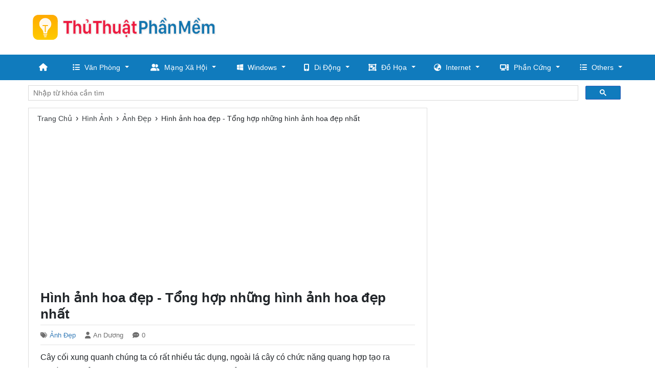

--- FILE ---
content_type: text/html; charset=utf-8
request_url: https://thuthuatphanmem.vn/hinh-anh-hoa-dep-tong-hop-nhung-hinh-anh-hoa-dep-nhat/
body_size: 13510
content:

<!DOCTYPE html>
<html lang="vi" xmlns="http://www.w3.org/1999/xhtml">
<head><meta http-equiv="Content-Type" content="text/html; charset=utf-8" /><title>
	Hình ảnh hoa đẹp - Tổng hợp những hình ảnh hoa đẹp nhất
</title><link rel="icon" href="/favicon.ico" type="image/x-icon" />
    <!--iOS/android/handheld specific -->
    <link rel="apple-touch-icon" href="/apple-touch-icon.png" /><meta name="viewport" content="width=device-width, initial-scale=1.0" /><meta name="apple-mobile-web-app-capable" content="yes" /><meta name="apple-mobile-web-app-status-bar-style" content="black" /><meta property="fb:app_id" content="725883087532941" /><meta name="ahrefs-site-verification" content="2044285fb28951cd0fe3015927dc144d14e6bfbe4b19d3161e15b9b63b42ff3f" />

    <script src="https://ajax.googleapis.com/ajax/libs/jquery/3.6.1/jquery.min.js"></script>
    <link rel="stylesheet" href="https://cdnjs.cloudflare.com/ajax/libs/twitter-bootstrap/4.6.2/css/bootstrap.min.css" integrity="sha512-rt/SrQ4UNIaGfDyEXZtNcyWvQeOq0QLygHluFQcSjaGB04IxWhal71tKuzP6K8eYXYB6vJV4pHkXcmFGGQ1/0w==" crossorigin="anonymous" referrerpolicy="no-referrer" /><link rel="stylesheet" href="https://cdnjs.cloudflare.com/ajax/libs/font-awesome/6.2.0/css/all.min.css" integrity="sha512-xh6O/CkQoPOWDdYTDqeRdPCVd1SpvCA9XXcUnZS2FmJNp1coAFzvtCN9BmamE+4aHK8yyUHUSCcJHgXloTyT2A==" crossorigin="anonymous" referrerpolicy="no-referrer" />
    
    <!-- Menu -->
    <link id="ucHead1_effect" rel="stylesheet" type="text/css" media="all" href="/menu/webslidemenu/dropdown-effects/fade-down.css" /><link rel="stylesheet" type="text/css" media="all" href="/menu/webslidemenu/webslidemenu.css" /><link id="ucHead1_theme" rel="stylesheet" type="text/css" media="all" href="/menu/webslidemenu/color-skins/black-blue.css" />
    <script type="text/javascript" src="/menu/webslidemenu/webslidemenu.js"></script>
    <link rel="stylesheet" type="text/css" media="all" href="/menu/custom-menu.css" /><link rel="stylesheet" type="text/css" media="all" href="/menu/custom-color.css" />
    <!-- Menu -->

    <link rel="stylesheet" href="/style.min.css" />
    

    <script>
        (function() {
            var cx = '011832862338347444329:qwegbh50y28';
            var gcse = document.createElement('script');
            gcse.type = 'text/javascript';
            gcse.async = true;
            gcse.src = 'https://cse.google.com/cse.js?cx=' + cx;
            var s = document.getElementsByTagName('script')[0];
            s.parentNode.insertBefore(gcse, s);
        })();
    </script>


<meta name="keywords" content="Hình ảnh hoa đẹp - Tổng hợp những hình ảnh hoa đẹp nhất" /><meta name="description" content="Hình ảnh hoa đẹp - Tổng hợp những hình ảnh hoa đẹp nhất. Cây cối xung quanh chúng ta có rất nhiều tác dụng, ngoài lá cây có chức năng quang hợp tạo ra nguồn oxy để chúng ta hít thở hàng ngày, quả ngọt để làm lương thực cho con người còn hoa là vật trang t" /></head>
<body>
    <div id="wrap" class="wsmenucontainer clearfix">
        

<!-- Mobile Header -->
<div class="wsmobileheader clearfix">
    <a id="wsnavtoggle" class="wsanimated-arrow"><span></span></a>
    <span class="smllogo"><a href="/"><img src="/images/logo-mobile.png" width="240" alt="Thủ Thuật Phần Mềm" /></a></span>
</div>
<!-- Mobile Header -->


<div id="header">
    <div class="container">
        <div class="row">

            <div id="logo" class="col-md-4 d-flex align-items-center">
                <p><a href="https://thuthuatphanmem.vn/" title="Thủ Thuật Phần Mềm"><img class="img-responsive" src="/images/logo.png" alt="Thủ Thuật Phần Mềm"></a></p>
            </div> <!-- #logo -->

            <div id="wg-header" class="col-md-8 right">
                <div id="ucHeader1_div_adv_top_right" class="adv-top-right-728">
                    <script async src="https://pagead2.googlesyndication.com/pagead/js/adsbygoogle.js"></script>
                    <!-- ThuThuatPhanMem.vn_728 -->
                    <ins class="adsbygoogle"
                         style="display:inline-block;width:728px;height:90px"
                         data-ad-client="ca-pub-8968632188895249"
                         data-ad-slot="4127205246"></ins>
                    <script>
                        (adsbygoogle = window.adsbygoogle || []).push({});
                    </script>
                </div>
            </div> <!-- End #wg-header -->

        </div> <!-- .row -->
    </div> <!-- .container -->

</div> <!-- End #header -->

<div id="main-menu">
    <nav class="wsmenu clearfix">
        <ul class="wsmenu-list">
            <li aria-haspopup="true"><a href="#" class="wshomeicon active"><i class="fas fa-home"></i><span class="hometext">&nbsp;&nbsp;Home</span></a></li>

            <li aria-haspopup="true"><a href="/thu-thuat/van-phong/"><i class="fas fa-list"></i>Văn Phòng<span class="wsarrow"></span></a>
                <ul class="sub-menu">
                    <li aria-haspopup="true"><a href="/thu-thuat/word/"><i class="fas fa-file-word"></i>Word</a></li>
                    <li aria-haspopup="true"><a href="/thu-thuat/excel/"><i class="fas fa-file-excel"></i>Excel</a></li>
                    <li aria-haspopup="true"><a href="/thu-thuat/powerpoint/"><i class="fas fa-file-powerpoint"></i>PowerPoint</a></li>
                    <li aria-haspopup="true"><a href="/thu-thuat/pdf/"><i class="fas fa-file-pdf"></i>PDF</a></li>
                    <li aria-haspopup="true"><a href="/thu-thuat/font/"><i class="fas fa-font"></i>Font</a></li>
                    <li aria-haspopup="true"><a href="/thu-thuat/in-an/"><i class="fas fa-print"></i>In Ấn</a></li>
                </ul>
            </li>

            <li aria-haspopup="true"><a href="/thu-thuat/mang-xa-hoi/"><i class="fa-solid fa-user-group"></i>Mạng Xã Hội<span class="wsarrow"></span></a>
                <ul class="sub-menu">
                    <li aria-haspopup="true"><a href="/thu-thuat/facebook/"><i class="fa-brands fa-facebook"></i>Facebook</a></li>
                    <li aria-haspopup="true"><a href="/thu-thuat/zalo/"><i class="fa-solid fa-z"></i>Zalo</a></li>
                    <li aria-haspopup="true"><a href="/thu-thuat/tiktok/"><i class="fa-brands fa-tiktok"></i>TikTok</a></li>
                    <li aria-haspopup="true"><a href="/thu-thuat/youtube/"><i class="fa-brands fa-youtube"></i>YouTube</a></li>
                    <li aria-haspopup="true"><a href="/thu-thuat/instagram/"><i class="fa-brands fa-square-instagram"></i>Instagram</a></li>
                    <li aria-haspopup="true"><a href="/thu-thuat/twitter/"><i class="fa-brands fa-twitter"></i>Twitter</a></li>
                </ul>
            </li>

            <li aria-haspopup="true"><a href="/thu-thuat/windows/"><i class="fa-brands fa-windows"></i>Windows<span class="wsarrow"></span></a>
                <ul class="sub-menu">
                    <li aria-haspopup="true"><a href="/thu-thuat/windows-11/"><i class="fa-brands fa-windows"></i>Windows 11</a></li>
                    <li aria-haspopup="true"><a href="/thu-thuat/windows-10/"><i class="fa-brands fa-windows"></i>Windows 10</a></li>
                    <li aria-haspopup="true"><a href="/thu-thuat/windows-7/"><i class="fa-brands fa-windows"></i>Windows 7</a></li>
                </ul>
            </li>

            <li aria-haspopup="true"><a href="/thu-thuat/di-dong/"><i class="fa-solid fa-mobile-screen-button"></i>Di Động<span class="wsarrow"></span></a>
                <ul class="sub-menu">
                    <li aria-haspopup="true"><a href="/thu-thuat/android/"><i class="fa-solid fa-robot"></i>Android</a></li>
                    <li aria-haspopup="true"><a href="/thu-thuat/ios/"><i class="fa-brands fa-apple"></i>IOS</a></li>
                    <li aria-haspopup="true"><a href="/thu-thuat/ung-dung/"><i class="fa-brands fa-app-store-ios"></i>Ứng Dụng</a></li>
                </ul>
            </li>

            <li aria-haspopup="true"><a href="/thu-thuat/do-hoa/"><i class="fa-solid fa-object-group"></i>Đồ Họa<span class="wsarrow"></span></a>
                <ul class="sub-menu">
                    <li aria-haspopup="true"><a href="/thu-thuat/thu-vien-do-hoa/"><i class="fa-solid fa-photo-film"></i>Thư Viện Đồ Họa</a></li>
                    <li aria-haspopup="true"><a href="/thu-thuat/photoshop/"><i class="fa-solid fa-p"></i>Photoshop</a></li>
                    <li aria-haspopup="true"><a href="/thu-thuat/adobe-illustrator/"><i class="fa-solid fa-a"></i>Adobe Illustrator</a></li>
                    <li aria-haspopup="true"><a href="/thu-thuat/autocad/"><i class="fa-solid fa-c"></i>AutoCAD</a></li>
                </ul>
            </li>

            <li aria-haspopup="true"><a href="/thu-thuat/internet/"><i class="fa-solid fa-earth-asia"></i>Internet<span class="wsarrow"></span></a>
                <ul class="sub-menu">
                    <li aria-haspopup="true"><a href="/thu-thuat/trinh-duyet/"><i class="fa-brands fa-chrome"></i>Trình Duyệt Web</a></li>
                    <li aria-haspopup="true"><a href="/thu-thuat/email/"><i class="fa-solid fa-envelope"></i>Email</a></li>
                    <li aria-haspopup="true"><a href="/thu-thuat/google/"><i class="fa-brands fa-google"></i>Google</a></li>
                </ul>
            </li>

            <li aria-haspopup="true"><a href="/thu-thuat/phan-mem/"><i class="fa-solid fa-computer"></i>Phần Cứng<span class="wsarrow"></span></a>
                <ul class="sub-menu">
                    <li aria-haspopup="true"><a href="/thu-thuat/cpu/"><i class="fa-solid fa-microchip"></i>CPU</a></li>
                    <li aria-haspopup="true"><a href="/thu-thuat/ram/"><i class="fa-solid fa-memory"></i>RAM</a></li>
                    <li aria-haspopup="true"><a href="/thu-thuat/vga/"><i class="fa-solid fa-display"></i>VGA</a></li>
                    <li aria-haspopup="true"><a href="/thu-thuat/ssd/"><i class="fa-regular fa-hard-drive"></i>SSD</a></li>
                    <li aria-haspopup="true"><a href="/thu-thuat/usb/"><i class="fa-brands fa-usb"></i>USB</a></li>
                    <li aria-haspopup="true"><a href="/thu-thuat/wifi/"><i class="fa-solid fa-wifi"></i>Wifi</a></li>
                    <li aria-haspopup="true"><a href="/thu-thuat/laptop/"><i class="fa-solid fa-laptop"></i>Laptop</a></li>
                </ul>
            </li>

            <li aria-haspopup="true"><a href="#"><i class="fas fa-list-ul"></i>Others<span class="wsarrow"></span></a>
                <div class="wsmegamenu clearfix">
                    <div class="container-fluid">
                        <div class="row">

                            <ul class="col-lg-3 col-md-12 col-xs-12 link-list">
                                <li><a href="/thu-thuat/phan-mem/"><i class="fa-brands fa-microsoft"></i>Phần Mềm</a></li>
                                <li><a href="/thu-thuat/audio-video/"><i class="fa-solid fa-play"></i>Audio/Video</a></li>
                                <li><a href="/thu-thuat/game/"><i class="fa-solid fa-gamepad"></i>Game</a></li>
                                <li><a href="/thu-thuat/mang-di-dong/"><i class="fa-solid fa-phone"></i>Mạng Di Động</a></li>
                                <li><a href="/thu-thuat/mac/"><i class="fa-brands fa-apple"></i>Mac</a></li>
                                <li><a href="/thu-thuat/linux/"><i class="fa-brands fa-linux"></i>Linux</a></li>
                                <li><a href="/thu-thuat/manga-film/"><i class="fa-solid fa-clapperboard"></i>Manga / Film</a></li>
                                <li><a href="/thu-thuat/anh-dep/"><i class="fa-regular fa-image"></i>Ảnh Đẹp</a></li>
                                <li><a href="/thu-thuat/wallpapers/"><i class="fa-regular fa-images"></i>Wallpapers</a></li>
                                <li><a href="/thu-thuat/tai-lieu/"><i class="fa-solid fa-paste"></i>Tài Liệu</a></li>
                            </ul>

                            <ul class="col-lg-3 col-md-12 col-xs-12 link-list">
                                <li><a href="/thu-thuat/tai-chinh/"><i class="fa-solid fa-money-bill-trend-up"></i>Tài Chính</a></li>
                                <li><a href="/thu-thuat/ngan-hang/"><i class="fa-solid fa-building-columns"></i>Ngân Hàng</a></li>
                                <li><a href="/thu-thuat/xay-dung/"><i class="fa-regular fa-building"></i>Xây Dựng</a></li>
                                <li><a href="/thu-thuat/noi-that/"><i class="fa-solid fa-couch"></i>Nội Thất</a></li>
                                <li><a href="/thu-thuat/cuoc-song/"><i class="fa-solid fa-city"></i>Cuộc Sống</a></li>
                                <li><a href="/thu-thuat/lam-dep/"><i class="fa-solid fa-spa"></i>Làm Đẹp</a></li>
                                <li><a href="/thu-thuat/phong-thuy/"><i class="fa-solid fa-p"></i>Phong Thủy</a></li>
                                <li><a href="/thu-thuat/viec-lam/"><i class="fa-solid fa-briefcase"></i>Việc Làm</a></li>
                                <li><a href="/thu-thuat/du-lich/"><i class="fa-solid fa-person-walking-luggage"></i>Du Lịch</a></li>
                                <li><a href="/thu-thuat/ngay-le-tet/"><i class="fa-solid fa-snowman"></i>Ngày Lễ - Tết</a></li>
                            </ul>

                            <ul class="col-lg-3 col-md-12 col-xs-12 link-list">
                                <li><a href="/thu-thuat/ten-hay/"><i class="fa-solid fa-cake-candles"></i>Tên Hay</a></li>
                                <li><a href="/thu-thuat/cau-noi-hay/"><i class="fa-regular fa-comment-dots"></i>Câu Nói Hay</a></li>
                                <li><a href="/thu-thuat/loi-chuc-hay/"><i class="fa-solid fa-l"></i>Lời Chúc Hay</a></li>
                                <li><a href="/thu-thuat/tho-van/"><i class="fa-solid fa-book-open"></i>Thơ Văn</a></li>
                                <li><a href="/thu-thuat/hinh-xam/"><i class="fa-solid fa-signature"></i>Hình Xăm</a></li>
                                <li><a href="/thu-thuat/giai-tri/"><i class="fa-solid fa-g"></i>Giải Trí</a></li>
                                <li><a href="/thu-thuat/ma-buu-chinh/"><i class="fa-solid fa-envelopes-bulk"></i>Mã Bưu Chính</a></li>
                                <li><a href="/thu-thuat/kich-thuoc/"><i class="fa-solid fa-pen-ruler"></i>Kích Thước</a></li>
                                <li><a href="/thu-thuat/dinh-nghia/"><i class="fa-regular fa-lightbulb"></i>Định Nghĩa</a></li>
                            </ul>

                            <ul class="col-lg-3 col-md-12 col-xs-12 link-list">
                                <li><a href="/thu-thuat/mam-non/"><i class="fa-solid fa-baby"></i>Mầm Non</a></li>
                                <li><a href="/thu-thuat/tieu-hoc/"><i class="fa-solid fa-chalkboard-user"></i>Tiểu Học</a></li>
                                <li><a href="/thu-thuat/trung-hoc-co-so/"><i class="fa-brands fa-leanpub"></i>Trung Học Cơ Sở</a></li>
                                <li><a href="/thu-thuat/trung-hoc-pho-thong/"><i class="fa-solid fa-school"></i>Trung Học Phổ Thông</a></li>
                                <li><a href="/thu-thuat/cao-dang-dai-hoc/"><i class="fa-solid fa-graduation-cap"></i>Cao Đẳng, Đại Học</a></li>
                                <li><a href="/thu-thuat/tieng-anh/"><i class="fa-solid fa-a"></i>Tiếng Anh</a></li>
                                <li><a href="/thu-thuat/ngoai-ngu/"><i class="fa-sharp fa-solid fa-language"></i>Ngoại Ngữ</a></li>
                                <li><a href="/thu-thuat/lap-trinh/"><i class="fa-solid fa-code"></i>Lập Trình</a></li>
                                <li><a href="/thu-thuat/sach-hay/"><i class="fa-solid fa-book"></i>Sách Hay</a></li>
                            </ul>
                        </div>
                    </div>
                </div>
            </li>

        </ul>
    </nav>
</div>


        <div class="container">
            
            <div class="google-search">
                <gcse:searchbox-only></gcse:searchbox-only>
            </div> <!-- End .google-search -->

            
    <div class="row">
        

<div id="main-content" class="col-md-8">   
    <div class="main-breadcrumb"><div itemscope itemtype="http://data-vocabulary.org/Breadcrumb"><a href="/" itemprop="url"><span itemprop="title">Trang Chủ</span></a>›</div><div itemscope itemtype="http://data-vocabulary.org/Breadcrumb"><a href="https://thuthuatphanmem.vn/thu-thuat/hinh-anh/" itemprop="url"><span itemprop="title">Hình Ảnh</span></a>›</div><div itemscope itemtype="http://data-vocabulary.org/Breadcrumb"><a href="https://thuthuatphanmem.vn/thu-thuat/anh-dep/" itemprop="url"><span itemprop="title">Ảnh Đẹp</span></a>›</div><div><span>Hình ảnh hoa đẹp - Tổng hợp những hình ảnh hoa đẹp nhất</span></div></div>
    
    <div class="adv-post-top">
        <script async src="//pagead2.googlesyndication.com/pagead/js/adsbygoogle.js"></script>
        <!-- ThuThuatPhanMem -->
        <ins class="adsbygoogle"
                style="display:block"
                data-ad-client="ca-pub-8968632188895249"
                data-ad-slot="5778730565"
                data-ad-format="auto"></ins>
        <script>
            (adsbygoogle = window.adsbygoogle || []).push({});
        </script>
    </div> <!-- .adv-post-top -->

    <article>
        <div id="content_box" >

            <div id="post">

                <h1 class="title">Hình ảnh hoa đẹp - Tổng hợp những hình ảnh hoa đẹp nhất</h1>
                <span class="post-meta"><span class="post-cat"><i class="fas fa-tags"></i><a href="https://thuthuatphanmem.vn/thu-thuat/anh-dep/" title="View all posts in Ảnh Đẹp">Ảnh Đẹp</a></span><span class="post-author"><i class="fas fa-user"></i>An Dương</span><span class="post-comments"><i class="fas fa-comment-dots"></i>0</span></span>

                <!-- ThuThuatPhanMem.vn_ResLinks -->
                
                

                <div class="content">                    
                    <p>Cây cối xung quanh chúng ta có rất nhiều tác dụng,  ngoài lá cây có chức năng quang hợp tạo ra nguồn oxy để chúng ta hít thở hàng  ngày, quả ngọt để làm lương thực cho con người còn hoa là vật trang trí kì diệu  cùng mùi hương thơm dễ chịu đối với chúng ta.</p>
<p align="center"><img src="https://thuthuatphanmem.vn/uploads/2018/09/25/tong-hop-nhung-hinh-anh-hoa-dep-nhat_104154992.jpg" alt="Tổng hợp những hình ảnh hoa đẹp nhất" title="Tổng hợp những hình ảnh hoa đẹp nhất" width="754" height="404" /></p>
<p>Bài viết hôm nay, chúng ta sẽ cùng chiêm ngưỡng những  Hình ảnh hoa đẹp nhất do mình sưu tầm được dành tặng bạn đọc.</p>
<p align="center"><a target="_blank" href="https://img.thuthuatphanmem.vn/uploads/2018/09/25/anh-bo-hoa-sen-dep-nhat_110817192.jpg"><img src="https://img.thuthuatphanmem.vn/uploads/2018/09/25/anh-bo-hoa-sen-dep-nhat_110817192.jpg" alt="Ảnh bó hoa sen đẹp nhất" title="Ảnh bó hoa sen đẹp nhất" width="1000" height="649" /></a></p>

<p align="center">Ảnh bó hoa sen đẹp nhất</p>

<p align="center"><a target="_blank" href="https://img.thuthuatphanmem.vn/uploads/2018/09/25/anh-canh-dong-hoa-oai-huong-dep_110817224.jpg"><img src="https://img.thuthuatphanmem.vn/uploads/2018/09/25/anh-canh-dong-hoa-oai-huong-dep_110817224.jpg" alt="Ảnh cánh đồng hoa oải hương đẹp" title="Ảnh cánh đồng hoa oải hương đẹp" width="630" height="472" /></a></p>

<p align="center">Ảnh cánh đồng hoa oải hương đẹp</p>

<p align="center"><a target="_blank" href="https://img.thuthuatphanmem.vn/uploads/2018/09/25/anh-gio-hoa-dep_110817333.jpg"><img src="https://img.thuthuatphanmem.vn/uploads/2018/09/25/anh-gio-hoa-dep_110817333.jpg" alt="Ảnh giỏ hoa đẹp" title="Ảnh giỏ hoa đẹp" width="849" height="565" /></a></p>

<p align="center">Ảnh giỏ hoa đẹp</p>

<p align="center"><a target="_blank" href="https://img.thuthuatphanmem.vn/uploads/2018/09/25/anh-hoa-anh-dao-dep-nhat_110817411.jpg"><img src="https://img.thuthuatphanmem.vn/uploads/2018/09/25/anh-hoa-anh-dao-dep-nhat_110817411.jpg" alt="Ảnh hoa anh đào đẹp nhất" title="Ảnh hoa anh đào đẹp nhất" width="1600" height="1200" /></a></p>

<p align="center">Ảnh hoa anh đào đẹp nhất</p>

<p align="center"><a target="_blank" href="https://img.thuthuatphanmem.vn/uploads/2018/09/25/anh-hoa-ban-dep_110817489.jpg"><img src="https://img.thuthuatphanmem.vn/uploads/2018/09/25/anh-hoa-ban-dep_110817489.jpg" alt="Ảnh hoa bàn đẹp" title="Ảnh hoa bàn đẹp" width="1753" height="1315" /></a></p>

<p align="center">Ảnh hoa bàn đẹp</p>

<p align="center"><a target="_blank" href="https://img.thuthuatphanmem.vn/uploads/2018/09/25/anh-hoa-dam-but-thai-khoe-sac_110817521.jpg"><img src="https://img.thuthuatphanmem.vn/uploads/2018/09/25/anh-hoa-dam-but-thai-khoe-sac_110817521.jpg" alt="Ảnh hoa dâm bụt thái khoe sắc" title="Ảnh hoa dâm bụt thái khoe sắc" width="800" height="531" /></a></p>

<p align="center">Ảnh hoa dâm bụt thái khoe sắc</p>

<p align="center"><a target="_blank" href="https://img.thuthuatphanmem.vn/uploads/2018/09/25/anh-hoa-huynh-anh-dep_110817552.jpg"><img src="https://img.thuthuatphanmem.vn/uploads/2018/09/25/anh-hoa-huynh-anh-dep_110817552.jpg" alt="Ảnh hoa huỳnh anh đẹp" title="Ảnh hoa huỳnh anh đẹp" width="1024" height="768" /></a></p>

<p align="center">Ảnh hoa huỳnh anh đẹp</p>

<p align="center"><a target="_blank" href="https://img.thuthuatphanmem.vn/uploads/2018/09/25/anh-hoa-lan-dep_110817567.jpg"><img src="https://img.thuthuatphanmem.vn/uploads/2018/09/25/anh-hoa-lan-dep_110817567.jpg" alt="Ảnh hoa lan đẹp" title="Ảnh hoa lan đẹp" width="846" height="480" /></a></p>

<p align="center">Ảnh hoa lan đẹp</p>

<p align="center"><a target="_blank" href="https://img.thuthuatphanmem.vn/uploads/2018/09/25/anh-hoa-lan-khoe-sac-trong-vuon_110817583.jpg"><img src="https://img.thuthuatphanmem.vn/uploads/2018/09/25/anh-hoa-lan-khoe-sac-trong-vuon_110817583.jpg" alt="Ảnh hoa lan khoe sắc trong vườn" title="Ảnh hoa lan khoe sắc trong vườn" width="800" height="537" /></a></p>

<p align="center">Ảnh hoa lan khoe sắc trong vườn</p>

<p align="center"><a target="_blank" href="https://img.thuthuatphanmem.vn/uploads/2018/09/25/anh-hoa-muoi-gio-dep_110817614.jpg"><img src="https://img.thuthuatphanmem.vn/uploads/2018/09/25/anh-hoa-muoi-gio-dep_110817614.jpg" alt="Ảnh hoa mười giờ đẹp" title="Ảnh hoa mười giờ đẹp" width="1024" height="680" /></a></p>

<p align="center">Ảnh hoa mười giờ đẹp</p>

<p align="center"><a target="_blank" href="https://img.thuthuatphanmem.vn/uploads/2018/09/25/anh-hoa-oai-huong-dep_110817661.jpg"><img src="https://img.thuthuatphanmem.vn/uploads/2018/09/25/anh-hoa-oai-huong-dep_110817661.jpg" alt="Ảnh hoa oải hương đẹp" title="Ảnh hoa oải hương đẹp" width="1600" height="1064" /></a></p>

<p align="center">Ảnh hoa oải hương đẹp</p>

<p align="center"><a target="_blank" href="https://img.thuthuatphanmem.vn/uploads/2018/09/25/anh-hoa-quynh-do-dep_110817661.jpg"><img src="https://img.thuthuatphanmem.vn/uploads/2018/09/25/anh-hoa-quynh-do-dep_110817661.jpg" alt="Ảnh hoa quỳnh đỏ đẹp" title="Ảnh hoa quỳnh đỏ đẹp" width="640" height="480" /></a></p>

<p align="center">Ảnh hoa quỳnh đỏ đẹp</p>

<p align="center"><a target="_blank" href="https://img.thuthuatphanmem.vn/uploads/2018/09/25/anh-hoa-ron-dep_110817677.jpg"><img src="https://img.thuthuatphanmem.vn/uploads/2018/09/25/anh-hoa-ron-dep_110817677.jpg" alt="Ảnh hoa rơn đẹp" title="Ảnh hoa rơn đẹp" width="800" height="600" /></a></p>

<p align="center">Ảnh hoa rơn đẹp</p>

<p align="center"><a target="_blank" href="https://img.thuthuatphanmem.vn/uploads/2018/09/25/anh-hoa-thuy-tien-dep_110817692.jpg"><img src="https://img.thuthuatphanmem.vn/uploads/2018/09/25/anh-hoa-thuy-tien-dep_110817692.jpg" alt="Ảnh hoa thủy tiên đẹp" title="Ảnh hoa thủy tiên đẹp" width="640" height="480" /></a></p>

<p align="center">Ảnh hoa thủy tiên đẹp</p>

<p align="center"><a target="_blank" href="https://img.thuthuatphanmem.vn/uploads/2018/09/25/anh-hoa-tuoi-dep-nhat_110817771.jpg"><img src="https://img.thuthuatphanmem.vn/uploads/2018/09/25/anh-hoa-tuoi-dep-nhat_110817771.jpg" alt="Ảnh hoa tươi đẹp nhất" title="Ảnh hoa tươi đẹp nhất" width="1920" height="1200" /></a></p>

<p align="center">Ảnh hoa tươi đẹp nhất</p>

<p align="center"><a target="_blank" href="https://img.thuthuatphanmem.vn/uploads/2018/09/25/anh-nhung-chum-hoa-dep_110817786.jpg"><img src="https://img.thuthuatphanmem.vn/uploads/2018/09/25/anh-nhung-chum-hoa-dep_110817786.jpg" alt="Ảnh những chùm hoa đẹp" title="Ảnh những chùm hoa đẹp" width="800" height="600" /></a></p>

<p align="center">Ảnh những chùm hoa đẹp</p>

<p align="center"><a target="_blank" href="https://img.thuthuatphanmem.vn/uploads/2018/09/25/anh-vuon-hoa-oai-huong-tim-lang-man-dep-nhat_110817802.jpg"><img src="https://img.thuthuatphanmem.vn/uploads/2018/09/25/anh-vuon-hoa-oai-huong-tim-lang-man-dep-nhat_110817802.jpg" alt="Ảnh vườn hoa oải hương tím lãng mạn đẹp nhất" title="Ảnh vườn hoa oải hương tím lãng mạn đẹp nhất" width="800" height="500" /></a></p>

<p align="center">Ảnh vườn hoa oải hương tím lãng mạn đẹp nhất</p>

<p align="center"><a target="_blank" href="https://img.thuthuatphanmem.vn/uploads/2018/09/25/hinh-anh-canh-dong-hoa-buom-buom_110817817.jpg"><img src="https://img.thuthuatphanmem.vn/uploads/2018/09/25/hinh-anh-canh-dong-hoa-buom-buom_110817817.jpg" alt="Hình ảnh cánh đồng hoa bươm bướm" title="Hình ảnh cánh đồng hoa bươm bướm" width="852" height="480" /></a></p>

<p align="center">Hình ảnh cánh đồng hoa bươm bướm</p>

<p align="center"><a target="_blank" href="https://img.thuthuatphanmem.vn/uploads/2018/09/25/hinh-anh-canh-dong-hoa-dep_110817849.jpg"><img src="https://img.thuthuatphanmem.vn/uploads/2018/09/25/hinh-anh-canh-dong-hoa-dep_110817849.jpg" alt="Hình ảnh cánh đồng hoa đẹp" title="Hình ảnh cánh đồng hoa đẹp" width="1920" height="1200" /></a></p>

<p align="center">Hình ảnh cánh đồng hoa đẹp</p>

<p align="center"><a target="_blank" href="https://img.thuthuatphanmem.vn/uploads/2018/09/25/hinh-anh-chau-hoa-su-dep_110817864.jpg"><img src="https://img.thuthuatphanmem.vn/uploads/2018/09/25/hinh-anh-chau-hoa-su-dep_110817864.jpg" alt="Hình ảnh chậu hoa sứ đẹp" title="Hình ảnh chậu hoa sứ đẹp" width="600" height="450" /></a></p>

<p align="center">Hình ảnh chậu hoa sứ đẹp</p>

<p align="center"><a target="_blank" href="https://img.thuthuatphanmem.vn/uploads/2018/09/25/hinh-anh-hoa-2-mau-doc-dao_110817911.jpg"><img src="https://img.thuthuatphanmem.vn/uploads/2018/09/25/hinh-anh-hoa-2-mau-doc-dao_110817911.jpg" alt="Hình ảnh hoa 2 màu độc đáo" title="Hình ảnh hoa 2 màu độc đáo" width="1024" height="768" /></a></p>

<p align="center">Hình ảnh hoa 2 màu độc đáo</p>

<p align="center"><a target="_blank" href="https://img.thuthuatphanmem.vn/uploads/2018/09/25/hinh-anh-hoa-anh-dao-dep_110817958.jpg"><img src="https://img.thuthuatphanmem.vn/uploads/2018/09/25/hinh-anh-hoa-anh-dao-dep_110817958.jpg" alt="Hình ảnh hoa anh đào đẹp" title="Hình ảnh hoa anh đào đẹp" width="1200" height="800" /></a></p>

<p align="center">Hình ảnh hoa anh đào đẹp</p>

<p align="center"><a target="_blank" href="https://img.thuthuatphanmem.vn/uploads/2018/09/25/hinh-anh-hoa-cuc-cau-vong-dep_110817989.jpg"><img src="https://img.thuthuatphanmem.vn/uploads/2018/09/25/hinh-anh-hoa-cuc-cau-vong-dep_110817989.jpg" alt="Hình ảnh hoa cúc cầu vồng đẹp" title="Hình ảnh hoa cúc cầu vồng đẹp" width="900" height="600" /></a></p>

<p align="center">Hình ảnh hoa cúc cầu vồng đẹp</p>

<p align="center"><a target="_blank" href="https://img.thuthuatphanmem.vn/uploads/2018/09/25/hinh-anh-hoa-cuc-cuc-dep_110818052.jpg"><img src="https://img.thuthuatphanmem.vn/uploads/2018/09/25/hinh-anh-hoa-cuc-cuc-dep_110818052.jpg" alt="Hình ảnh hoa cúc cực đẹp" title="Hình ảnh hoa cúc cực đẹp" width="1280" height="960" /></a></p>

<p align="center">Hình ảnh hoa cúc cực đẹp</p>

<p align="center"><a target="_blank" href="https://img.thuthuatphanmem.vn/uploads/2018/09/25/hinh-anh-hoa-cuc-tim-dep_110818067.jpg"><img src="https://img.thuthuatphanmem.vn/uploads/2018/09/25/hinh-anh-hoa-cuc-tim-dep_110818067.jpg" alt="Hình ảnh hoa cúc tím đẹp" title="Hình ảnh hoa cúc tím đẹp" width="620" height="410" /></a></p>

<p align="center">Hình ảnh hoa cúc tím đẹp</p>

<p align="center"><a target="_blank" href="https://img.thuthuatphanmem.vn/uploads/2018/09/25/hinh-anh-hoa-dai-dep_110818239.jpg"><img src="https://img.thuthuatphanmem.vn/uploads/2018/09/25/hinh-anh-hoa-dai-dep_110818239.jpg" alt="Hình ảnh hoa đại đẹp" title="Hình ảnh hoa đại đẹp" width="1920" height="1200" /></a></p>

<p align="center">Hình ảnh hoa đại đẹp</p>

<p align="center"><a target="_blank" href="https://img.thuthuatphanmem.vn/uploads/2018/09/25/hinh-anh-hoa-dao-dep_110818271.jpg"><img src="https://img.thuthuatphanmem.vn/uploads/2018/09/25/hinh-anh-hoa-dao-dep_110818271.jpg" alt="Hình ảnh hoa đào đẹp" title="Hình ảnh hoa đào đẹp" width="1280" height="909" /></a></p>

<p align="center">Hình ảnh hoa đào đẹp</p>

<p align="center"><a target="_blank" href="https://img.thuthuatphanmem.vn/uploads/2018/09/25/hinh-anh-hoa-dep-nhat_110818349.jpg"><img src="https://img.thuthuatphanmem.vn/uploads/2018/09/25/hinh-anh-hoa-dep-nhat_110818349.jpg" alt="Hình ảnh hoa đẹp nhất" title="Hình ảnh hoa đẹp nhất" width="1600" height="1067" /></a></p>

<p align="center">Hình ảnh hoa đẹp nhất</p>

<p align="center"><a target="_blank" href="https://img.thuthuatphanmem.vn/uploads/2018/09/25/hinh-anh-hoa-dep-nhieu-mau_110818380.jpg"><img src="https://img.thuthuatphanmem.vn/uploads/2018/09/25/hinh-anh-hoa-dep-nhieu-mau_110818380.jpg" alt="Hình ảnh hoa đẹp nhiều màu" title="Hình ảnh hoa đẹp nhiều màu" width="1024" height="625" /></a></p>

<p align="center">Hình ảnh hoa đẹp nhiều màu</p>

<p align="center"><a target="_blank" href="https://img.thuthuatphanmem.vn/uploads/2018/09/25/hinh-anh-hoa-dong-tien-ben-chu-buom_110818411.jpg"><img src="https://img.thuthuatphanmem.vn/uploads/2018/09/25/hinh-anh-hoa-dong-tien-ben-chu-buom_110818411.jpg" alt="Hình ảnh hoa đồng tiền bên chú bướm" title="Hình ảnh hoa đồng tiền bên chú bướm" width="1024" height="768" /></a></p>

<p align="center">Hình ảnh hoa đồng tiền bên chú bướm</p>

<p align="center"><a target="_blank" href="https://img.thuthuatphanmem.vn/uploads/2018/09/25/hinh-anh-hoa-giay-viet-nam-dep-nhat_110818427.jpg"><img src="https://img.thuthuatphanmem.vn/uploads/2018/09/25/hinh-anh-hoa-giay-viet-nam-dep-nhat_110818427.jpg" alt="Hình ảnh hoa giấy Việt nam đẹp nhất" title="Hình ảnh hoa giấy Việt nam đẹp nhất" width="1023" height="682" /></a></p>

<p align="center">Hình ảnh hoa giấy Việt nam đẹp nhất</p>

<p align="center"><a target="_blank" href="https://img.thuthuatphanmem.vn/uploads/2018/09/25/hinh-anh-hoa-hong-dep_110818568.jpg"><img src="https://img.thuthuatphanmem.vn/uploads/2018/09/25/hinh-anh-hoa-hong-dep_110818568.jpg" alt="Hình ảnh hoa hồng đẹp" title="Hình ảnh hoa hồng đẹp" width="800" height="800" /></a></p>

<p align="center">Hình ảnh hoa hồng đẹp</p>

<p align="center"><a target="_blank" href="https://img.thuthuatphanmem.vn/uploads/2018/09/25/hinh-anh-hoa-huong-duong-dep_110818599.jpg"><img src="https://img.thuthuatphanmem.vn/uploads/2018/09/25/hinh-anh-hoa-huong-duong-dep_110818599.jpg" alt="Hình ảnh hoa hướng dương đẹp" title="Hình ảnh hoa hướng dương đẹp" width="960" height="555" /></a></p>

<p align="center">Hình ảnh hoa hướng dương đẹp</p>

<p align="center"><a target="_blank" href="https://img.thuthuatphanmem.vn/uploads/2018/09/25/hinh-anh-hoa-ly-dep-nhat_110818677.jpg"><img src="https://img.thuthuatphanmem.vn/uploads/2018/09/25/hinh-anh-hoa-ly-dep-nhat_110818677.jpg" alt="Hình ảnh hoa ly đẹp nhất" title="Hình ảnh hoa ly đẹp nhất" width="1600" height="1200" /></a></p>

<p align="center">Hình ảnh hoa ly đẹp nhất</p>

<p align="center"><a target="_blank" href="https://img.thuthuatphanmem.vn/uploads/2018/09/25/hinh-anh-hoa-mai-viet-nam-dep_110818708.jpg"><img src="https://img.thuthuatphanmem.vn/uploads/2018/09/25/hinh-anh-hoa-mai-viet-nam-dep_110818708.jpg" alt="Hình ảnh hoa mai Việt Nam đẹp" title="Hình ảnh hoa mai Việt Nam đẹp" width="852" height="480" /></a></p>

<p align="center">Hình ảnh hoa mai Việt Nam đẹp</p>

<p align="center"><a target="_blank" href="https://img.thuthuatphanmem.vn/uploads/2018/09/25/hinh-anh-hoa-nhi-dep_110818755.jpg"><img src="https://img.thuthuatphanmem.vn/uploads/2018/09/25/hinh-anh-hoa-nhi-dep_110818755.jpg" alt="Hình ảnh hoa nhĩ đẹp" title="Hình ảnh hoa nhĩ đẹp" width="660" height="438" /></a></p>

<p align="center">Hình ảnh hoa nhĩ đẹp</p>

<p align="center"><a target="_blank" href="https://img.thuthuatphanmem.vn/uploads/2018/09/25/hinh-anh-hoa-sen-dep-nhat_110818927.jpg"><img src="https://img.thuthuatphanmem.vn/uploads/2018/09/25/hinh-anh-hoa-sen-dep-nhat_110818927.jpg" alt="Hình ảnh hoa sen đẹp nhất" title="Hình ảnh hoa sen đẹp nhất" width="1024" height="636" /></a></p>

<p align="center">Hình ảnh hoa sen đẹp nhất</p>

<p align="center"><a target="_blank" href="https://img.thuthuatphanmem.vn/uploads/2018/09/25/hinh-anh-hoa-sung-dep_110819068.jpg"><img src="https://img.thuthuatphanmem.vn/uploads/2018/09/25/hinh-anh-hoa-sung-dep_110819068.jpg" alt="Hình ảnh hoa súng đẹp" title="Hình ảnh hoa súng đẹp" width="1024" height="768" /></a></p>

<p align="center">Hình ảnh hoa súng đẹp</p>

<p align="center"><a target="_blank" href="https://img.thuthuatphanmem.vn/uploads/2018/09/25/hinh-anh-hoa-sung-tim-doc-dao_110819084.jpg"><img src="https://img.thuthuatphanmem.vn/uploads/2018/09/25/hinh-anh-hoa-sung-tim-doc-dao_110819084.jpg" alt="Hình ảnh hoa súng tím độc đáo" title="Hình ảnh hoa súng tím độc đáo" width="510" height="332" /></a></p>

<p align="center">Hình ảnh hoa súng tím độc đáo</p>

<p align="center"><a target="_blank" href="https://img.thuthuatphanmem.vn/uploads/2018/09/25/hinh-anh-hoa-thuoc-duoc-dep_110819271.jpg"><img src="https://img.thuthuatphanmem.vn/uploads/2018/09/25/hinh-anh-hoa-thuoc-duoc-dep_110819271.jpg" alt="Hình ảnh hoa thược dược đẹp" title="Hình ảnh hoa thược dược đẹp" width="1920" height="1280" /></a></p>

<p align="center">Hình ảnh hoa thược dược đẹp</p>

<p align="center"><a target="_blank" href="https://img.thuthuatphanmem.vn/uploads/2018/09/25/hinh-anh-hoa-tigon-leo_110819287.jpg"><img src="https://img.thuthuatphanmem.vn/uploads/2018/09/25/hinh-anh-hoa-tigon-leo_110819287.jpg" alt="Hình ảnh hoa tigon leo" title="Hình ảnh hoa tigon leo" width="800" height="532" /></a></p>

<p align="center">Hình ảnh hoa tigon leo</p>

<p align="center"><a target="_blank" href="https://img.thuthuatphanmem.vn/uploads/2018/09/25/hinh-anh-hoa-tim-mong-mo-dep_110819443.jpg"><img src="https://img.thuthuatphanmem.vn/uploads/2018/09/25/hinh-anh-hoa-tim-mong-mo-dep_110819443.jpg" alt="Hình ảnh hoa tím mộng mơ đẹp" title="Hình ảnh hoa tím mộng mơ đẹp" width="1920" height="1200" /></a></p>

<p align="center">Hình ảnh hoa tím mộng mơ đẹp</p>

<p align="center"><a target="_blank" href="https://img.thuthuatphanmem.vn/uploads/2018/09/25/hinh-anh-hoa-tuy-lip-ha-lan_110819584.jpg"><img src="https://img.thuthuatphanmem.vn/uploads/2018/09/25/hinh-anh-hoa-tuy-lip-ha-lan_110819584.jpg" alt="Hình ảnh hoa tuy líp hà lan" title="Hình ảnh hoa tuy líp hà lan" width="1600" height="1066" /></a></p>

<p align="center">Hình ảnh hoa tuy líp hà lan</p>

<p align="center"><a target="_blank" href="https://img.thuthuatphanmem.vn/uploads/2018/09/25/hinh-anh-hoa-xuong-rong-dep-nhat_110819677.jpg"><img src="https://img.thuthuatphanmem.vn/uploads/2018/09/25/hinh-anh-hoa-xuong-rong-dep-nhat_110819677.jpg" alt="Hình ảnh hoa xương rồng đẹp nhất" title="Hình ảnh hoa xương rồng đẹp nhất" width="640" height="480" /></a></p>

<p align="center">Hình ảnh hoa xương rồng đẹp nhất</p>

<p align="center"><a target="_blank" href="https://img.thuthuatphanmem.vn/uploads/2018/09/25/hinh-anh-lang-hoa-dep-nhat_110819771.jpg"><img src="https://img.thuthuatphanmem.vn/uploads/2018/09/25/hinh-anh-lang-hoa-dep-nhat_110819771.jpg" alt="Hình ảnh lẵng hoa đẹp nhất" title="Hình ảnh lẵng hoa đẹp nhất" width="1366" height="768" /></a></p>

<p align="center">Hình ảnh lẵng hoa đẹp nhất</p>

<p align="center"><a target="_blank" href="https://img.thuthuatphanmem.vn/uploads/2018/09/25/hinh-anh-ngoi-nha-hoa-giay-dep_110819787.jpg"><img src="https://img.thuthuatphanmem.vn/uploads/2018/09/25/hinh-anh-ngoi-nha-hoa-giay-dep_110819787.jpg" alt="Hình ảnh ngôi nhà hoa giấy đẹp" title="Hình ảnh ngôi nhà hoa giấy đẹp" width="600" height="400" /></a></p>

<p align="center">Hình ảnh ngôi nhà hoa giấy đẹp</p>

<p align="center"><a target="_blank" href="https://img.thuthuatphanmem.vn/uploads/2018/09/25/hinh-anh-nhung-bong-hoa-dep-nhat_110819881.jpg"><img src="https://img.thuthuatphanmem.vn/uploads/2018/09/25/hinh-anh-nhung-bong-hoa-dep-nhat_110819881.jpg" alt="Hình ảnh những bông hoa đẹp nhất" title="Hình ảnh những bông hoa đẹp nhất" width="1024" height="680" /></a></p>

<p align="center">Hình ảnh những bông hoa đẹp nhất</p>

<p align="center"><a target="_blank" href="https://img.thuthuatphanmem.vn/uploads/2018/09/25/hinh-anh-rung-hoa-tulip-dep_110820021.jpg"><img src="https://img.thuthuatphanmem.vn/uploads/2018/09/25/hinh-anh-rung-hoa-tulip-dep_110820021.jpg" alt="Hình ảnh rừng hoa tulíp đẹp" title="Hình ảnh rừng hoa tulíp đẹp" width="1920" height="1200" /></a></p>

<p align="center">Hình ảnh rừng hoa tulíp đẹp</p>

<p align="center"><a target="_blank" href="https://img.thuthuatphanmem.vn/uploads/2018/09/25/hinh-hoa-cuc-dep_110820037.jpg"><img src="https://img.thuthuatphanmem.vn/uploads/2018/09/25/hinh-hoa-cuc-dep_110820037.jpg" alt="Hình hoa cúc đẹp" title="Hình hoa cúc đẹp" width="960" height="585" /></a></p>

<p align="center">Hình hoa cúc đẹp</p>

<p align="center"><a target="_blank" href="https://img.thuthuatphanmem.vn/uploads/2018/09/25/hinh-hoa-dep_110820052.jpg"><img src="https://img.thuthuatphanmem.vn/uploads/2018/09/25/hinh-hoa-dep_110820052.jpg" alt="Hình hoa đẹp" title="Hình hoa đẹp" width="640" height="519" /></a></p>

<p align="center">Hình hoa đẹp</p>

<p align="center"><a target="_blank" href="https://img.thuthuatphanmem.vn/uploads/2018/09/25/hinh-hoa-tigon-dep-nhat_110820084.jpg"><img src="https://img.thuthuatphanmem.vn/uploads/2018/09/25/hinh-hoa-tigon-dep-nhat_110820084.jpg" alt="Hình hoa tigon đẹp nhất" title="Hình hoa tigon đẹp nhất" width="800" height="600" /></a></p>

<p align="center">Hình hoa tigon đẹp nhất</p>


<p>  Với bộ ảnh đa dạng về các loài hoa độc và đẹp, chúng  ta như được sống trong một khu vườn cổ tích đa sắc màu. Bạn đọc hãy thử trồng  và chăm sóc một loài hoa mình yêu thích, điều đó sẽ đem lại cho chúng ta cảm  giác thư giãn và thích thú khi ngắm nhìn những bông hoa xinh đẹp đó lớn lên từng  ngày. Chúc các bạn thành công!</p>
                </div> <!-- .content -->
                
                <div class="adv-post-bottom">
                    <script async src="//pagead2.googlesyndication.com/pagead/js/adsbygoogle.js"></script>
                    <!-- ThuThuatPhanMem -->
                    <ins class="adsbygoogle"
                            style="display:block"
                            data-ad-client="ca-pub-8968632188895249"
                            data-ad-slot="5778730565"
                            data-ad-format="auto"></ins>
                    <script>
                        (adsbygoogle = window.adsbygoogle || []).push({});
                    </script>
                </div>

                <div class="post-tags"><p>Tags: <a rel="tag" href="https://thuthuatphanmem.vn/tag/hoa-dep/">Hoa Đẹp</a></p></div>
                
                <div class="addthis_inline_share_toolbox_02z6"></div>
                
                <div class="related-posts-tag"><h3>Tham khảo thêm</h3><ul><li><a title="Hình nền bông hoa đẹp" href="https://thuthuatphanmem.vn/hinh-nen-bong-hoa-dep/">Hình nền bông hoa đẹp</a></li><li><a title="Tổng hợp những bức tranh vườn hoa đẹp nhất" href="https://thuthuatphanmem.vn/tong-hop-nhung-buc-tranh-vuon-hoa-dep-nhat/">Tổng hợp những bức tranh vườn hoa đẹp nhất</a></li><li><a title="Ảnh chill hoa đẹp và chất nhất" href="https://thuthuatphanmem.vn/anh-chill-hoa-dep-va-chat-nhat/">Ảnh chill hoa đẹp và chất nhất</a></li><li><a title="Hình xăm cô gái Trung Hoa đẹp nhất 2026" href="https://thuthuatphanmem.vn/hinh-xam-co-gai-trung-hoa-dep-nhat/">Hình xăm cô gái Trung Hoa đẹp nhất 2026</a></li><li><a title="Hình ảnh cô gái cầm hoa đẹp và thơ mộng nhất" href="https://thuthuatphanmem.vn/hinh-anh-co-gai-cam-hoa-dep-va-tho-mong-nhat/">Hình ảnh cô gái cầm hoa đẹp và thơ mộng nhất</a></li><li><a title="Ảnh bìa hoa đẹp" href="https://thuthuatphanmem.vn/anh-bia-hoa-dep/">Ảnh bìa hoa đẹp</a></li><li><a title="Hình ảnh lẵng hoa đẹp" href="https://thuthuatphanmem.vn/hinh-anh-lang-hoa-dep/">Hình ảnh lẵng hoa đẹp</a></li><li><a title="50+ Hình xăm hoa đẹp nhất" href="https://thuthuatphanmem.vn/50-hinh-xam-hoa-dep-nhat/">50+ Hình xăm hoa đẹp nhất</a></li><li><a title="Tổng hợp những mẫu Logo Hoa đẹp nhất" href="https://thuthuatphanmem.vn/tong-hop-nhung-mau-logo-hoa-dep-nhat/">Tổng hợp những mẫu Logo Hoa đẹp nhất</a></li><li><a title="Tổng hợp background hoa đẹp nhất" href="https://thuthuatphanmem.vn/tong-hop-background-hoa-dep-nhat/">Tổng hợp background hoa đẹp nhất</a></li><li><a title="Top 15 loài hoa đẹp nhất thế giới" href="https://thuthuatphanmem.vn/top-15-loai-hoa-dep-nhat-the-gioi/">Top 15 loài hoa đẹp nhất thế giới</a></li><li><a title="Hình nền hoa đẹp - Tổng hợp hình nền, ảnh nền, wallpaper hoa đẹp nhất" href="https://thuthuatphanmem.vn/hinh-nen-hoa-dep-tong-hop-hinh-nen-anh-nen-wallpaper-hoa-dep-nhat/">Hình nền hoa đẹp - Tổng hợp hình nền, ảnh nền, wallpaper hoa đẹp nhất</a></li><li><a title="Hình nền hoa đẹp" href="https://thuthuatphanmem.vn/hinh-nen-hoa-dep/">Hình nền hoa đẹp</a></li></ul></div>

            </div><!-- End .post-->

            <div class="related-posts"><h3>Bài viết liên quan</h3><div class="row"><div class="col-xs-4 rp"><a href="https://thuthuatphanmem.vn/hinh-ve-ca-chep-dep-nhat/" title="Hình vẽ cá chép đẹp nhất"><img width="200" height="125" src="https://img5.thuthuatphanmem.vn/uploads/2021/12/29/hinh-ve-ca-chep-dep-nhat_091032559.jpg" alt="Hình vẽ cá chép đẹp nhất" title="Hình vẽ cá chép đẹp nhất" /><p>Hình vẽ cá chép đẹp nhất</p></a></div><div class="col-xs-4 rp"><a href="https://thuthuatphanmem.vn/anh-cuoi-dep-tong-hop-nhung-hinh-anh-cuoi-dep-nhat/" title="Ảnh cưới đẹp - Tổng hợp những hình ảnh cưới đẹp nhất"><img width="200" height="125" src="https://thuthuatphanmem.vn/uploads/2018/10/08/tong-hop-nhung-hinh-anh-cuoi-dep-nhat_041711621.jpg" alt="Ảnh cưới đẹp - Tổng hợp những hình ảnh cưới đẹp nhất" title="Ảnh cưới đẹp - Tổng hợp những hình ảnh cưới đẹp nhất" /><p>Ảnh cưới đẹp - Tổng hợp những hình ảnh cưới đẹp nhất</p></a></div><div class="col-xs-4 rp"><a href="https://thuthuatphanmem.vn/nhung-hinh-anh-hoa-bat-tu-dep-nhat/" title="Những hình ảnh hoa Bất Tử đẹp nhất"><img width="200" height="125" src="https://img4.thuthuatphanmem.vn/uploads/2019/12/19/nhung-hinh-anh-hoa-bat-tu-dep-nhat_112134844.jpg" alt="Những hình ảnh hoa Bất Tử đẹp nhất" title="Những hình ảnh hoa Bất Tử đẹp nhất" /><p>Những hình ảnh hoa Bất Tử đẹp nhất</p></a></div><div class="col-xs-4 rp"><a href="https://thuthuatphanmem.vn/hinh-anh-bau-troi-cute-de-thuong/" title="Hình ảnh bầu trời cute, dễ thương"><img width="200" height="125" src="https://img6.thuthuatphanmem.vn/uploads/2023/03/28/hinh-anh-bau-troi-cute-de-thuong_093512736.jpg" alt="Hình ảnh bầu trời cute, dễ thương" title="Hình ảnh bầu trời cute, dễ thương" /><p>Hình ảnh bầu trời cute, dễ thương</p></a></div><div class="col-xs-4 rp"><a href="https://thuthuatphanmem.vn/hinh-anh-san-bay-dep/" title="Hình ảnh sân bay đẹp"><img width="200" height="125" src="https://img4.thuthuatphanmem.vn/uploads/2020/12/17/hinh-anh-san-bay-dep_103718353.jpg" alt="Hình ảnh sân bay đẹp" title="Hình ảnh sân bay đẹp" /><p>Hình ảnh sân bay đẹp</p></a></div><div class="col-xs-4 rp"><a href="https://thuthuatphanmem.vn/anh-chup-truoc-guong-che-mat-nu-toc-dai/" title="Ảnh chụp trước gương che mặt nữ tóc dài"><img width="200" height="125" src="https://img6.thuthuatphanmem.vn/uploads/2022/01/25/anh-chup-truoc-guong-che-mat-nu-toc-dai_043421758.jpg" alt="Ảnh chụp trước gương che mặt nữ tóc dài" title="Ảnh chụp trước gương che mặt nữ tóc dài" /><p>Ảnh chụp trước gương che mặt nữ tóc dài</p></a></div></div><!-- .row --></div>

            <div class="facebook-comments">
                <div id="fb-root"></div>
                <script>(function (d, s, id) {
                    var js, fjs = d.getElementsByTagName(s)[0];
                    if (d.getElementById(id)) return;
                    js = d.createElement(s); js.id = id;
                    js.src = "//connect.facebook.net/vi_VN/sdk.js#xfbml=1&appId=725883087532941&version=v2.0";
                    fjs.parentNode.insertBefore(js, fjs);
                }(document, 'script', 'facebook-jssdk'));</script>

                <div class="fb-comments" data-href="https://thuthuatphanmem.vn/hinh-anh-hoa-dep-tong-hop-nhung-hinh-anh-hoa-dep-nhat/" data-width="100%"></div>

            </div> <!-- .facebook-comment -->
                    
                            
            
            
           
            <div id="cphContent_ucPost1_div_commentform" class="comment-form">
                <h3>Viết bình luận
                    <small><a rel="nofollow" id="cancel-comment-reply-link" href="#respond" style="display:none;">Cancel reply</a></small>
                </h3>
                <form method="post" action="/hinh-anh-hoa-dep-tong-hop-nhung-hinh-anh-hoa-dep-nhat/" id="cf">
<div class="aspNetHidden">
<input type="hidden" name="__VIEWSTATE" id="__VIEWSTATE" value="l9YTNMidXkNdrq2TrcoDwHzFKkCsnc/v1TU2KsyuAS2bX6R6sdClbey7H1lIdeHR7we/RAtrwW0rJzmqLbUqTc2cz1HUoHmrPXUpPiHvEFI=" />
</div>

<div class="aspNetHidden">

	<input type="hidden" name="__VIEWSTATEGENERATOR" id="__VIEWSTATEGENERATOR" value="1E0D0D5D" />
	<input type="hidden" name="__EVENTVALIDATION" id="__EVENTVALIDATION" value="CRNdD7YcmRKsmiOoW609dYqKCG7XGHeA3N1IMjguJlGPbAx7FXrOFf/sfslr6p/HE3Dli5WVRAoZOvfLfBs1wrxKh1yrPvH12wAI07Mmh+C6AndPJBzbTgze1gEczrbKqRQv0WNxR6YtgUSPuYZjq8p1sb7xtDniVBgnEVBHvXvKgyxDyOuoIUvQEQsDU/9mOeUdsf1HPCFjdt9e8P+xqg==" />
</div>
                    <p class="comment-form-author">
                        <label for="author">Họ tên</label>                            
                        <input name="ctl00$cphContent$ucPost1$txtAuthor" type="text" id="cphContent_ucPost1_txtAuthor" class="author" size="30" aria-required="true" />
                    </p>
                    <p class="comment-form-email">
                        <label for="email">Địa chỉ email</label>
                        <input name="ctl00$cphContent$ucPost1$txtEmail" type="text" id="cphContent_ucPost1_txtEmail" class="email" size="30" aria-required="true" />
                    </p>
                    <p class="comment-form-comment">
                        <label for="comment">Nội dung</label>                            
                        <textarea name="ctl00$cphContent$ucPost1$txtComment" rows="5" cols="45" id="cphContent_ucPost1_txtComment" class="comment" aria-required="true">
</textarea>
                    </p>
                    <p class="form-submit">                           
                        <input type="submit" name="ctl00$cphContent$ucPost1$btnComment" value="Gửi Bình Luận" id="cphContent_ucPost1_btnComment" class="btn btn-primary" />                          
                        <input type="hidden" name="ctl00$cphContent$ucPost1$hfPostID" id="cphContent_ucPost1_hfPostID" value="2099" />
                        <input name="comment_parent" id="comment_parent" value="0" type="hidden" >
                    </p>                    
                </form>
                
                <script type="text/javascript">

                    $( document ).ready( function () {
                        $("#cf").validate({
                            rules: {
                                ctl00$cphContent$ucPost1$txtAuthor: {
                                    required: true,
                                    minlength: 2
                                },
                                ctl00$cphContent$ucPost1$txtEmail: {
                                    required: true,
                                    email: true
                                },
                                ctl00$cphContent$ucPost1$txtComment: {
                                    required: true,
                                    minlength: 10
                                }
                            },
                            messages: {
                                ctl00$cphContent$ucPost1$txtAuthor: {
                                    required: "Mời nhập Tên",
                                    minlength: "Your username must consist of at least 2 characters"
                                },
                                ctl00$cphContent$ucPost1$txtEmail: "Mời nhập Email",
                                ctl00$cphContent$ucPost1$txtComment: {
                                    required: "Mời nhập Comment",
                                    minlength: "Your comment must be at least 5 characters long"
                                }
                            },
                            errorElement: "em",
                            errorPlacement: function ( error, element ) {
                                // Add the `help-block` class to the error element
                                error.addClass( "help-block" );

                                if ( element.prop( "type" ) === "checkbox" ) {
                                    error.insertAfter( element.parent( "label" ) );
                                } else {
                                    error.insertAfter( element );
                                }
                            },
                            highlight: function ( element, errorClass, validClass ) {
                                $( element ).parents( ".col-sm-5" ).addClass( "has-error" ).removeClass( "has-success" );
                            },
                            unhighlight: function (element, errorClass, validClass) {
                                $( element ).parents( ".col-sm-5" ).addClass( "has-success" ).removeClass( "has-error" );
                            }
                        } );

                    } );
                </script>


            </div> <!-- End #comment-form -->

        </div> <!-- End #content_box -->

    </article>


</div> <!-- #main-content -->
        
<div id="sidebar" class="col-lg-4">
    <div id="cphContent_ucSidebar1_div_adv_sidebar" class="sidebar-item col-xs-12 adv-sidebar">
        <script async src="//pagead2.googlesyndication.com/pagead/js/adsbygoogle.js"></script>
        <!-- ThuThuatPhanMem -->
        <ins class="adsbygoogle"
             style="display:block"
             data-ad-client="ca-pub-8968632188895249"
             data-ad-slot="5778730565"
             data-ad-format="auto"></ins>
        <script>
            (adsbygoogle = window.adsbygoogle || []).push({});
        </script>
    </div>
  
    <div id="cphContent_ucSidebar1_div_sidebar_item_new_posts" class="sidebar-item new-posts col-xs-12">
        <h3 class="block-title"><span>Thủ Thuật Mới</span></h3>
        <ul>
            <li><div class="left"><a title="Top 8 phần mềm quản lý hosting dễ dùng, hiệu quả" href="https://thuthuatphanmem.vn/top-8-phan-mem-quan-ly-hosting-de-dung-hieu-qua/"><img src="https://img7.thuthuatphanmem.vn/uploads/2026/01/19/top-8-phan-mem-quan-ly-hosting-de-dung-hieu-qua_024853072.jpg" alt="Top 8 phần mềm quản lý hosting dễ dùng, hiệu quả" width ="90" height="60"/></a></div><p><a title="Top 8 phần mềm quản lý hosting dễ dùng, hiệu quả" href="https://thuthuatphanmem.vn/top-8-phan-mem-quan-ly-hosting-de-dung-hieu-qua/">Top 8 phần mềm quản lý hosting dễ dùng, hiệu quả</a></p></li><li><div class="left"><a title="Đón đầu xu hướng công nghệ AI năm 2026 cùng Woku Shop" href="https://thuthuatphanmem.vn/don-dau-xu-huong-cong-nghe-ai-nam-2026-cung-woku-shop/"><img src="https://img7.thuthuatphanmem.vn/uploads/2026/01/08/don-dau-xu-huong-cong-nghe-ai-nam-2026-cung-woku-shop_035334323.jpg" alt="Đón đầu xu hướng công nghệ AI năm 2026 cùng Woku Shop" width ="90" height="60"/></a></div><p><a title="Đón đầu xu hướng công nghệ AI năm 2026 cùng Woku Shop" href="https://thuthuatphanmem.vn/don-dau-xu-huong-cong-nghe-ai-nam-2026-cung-woku-shop/">Đón đầu xu hướng công nghệ AI năm 2026 cùng Woku Shop</a></p></li><li><div class="left"><a title="Cách Xóa Logo/Watermark Khỏi Video Bằng AI Trực Tuyến Miễn Phí" href="https://thuthuatphanmem.vn/cach-xoa-logowatermark-khoi-video-bang-ai-truc-tuyen-mien-phi/"><img src="https://img7.thuthuatphanmem.vn/uploads/2026/01/07/cach-xoa-logowatermark-khoi-video-bang-ai-truc-tuyen-mien-ph_tFQU2_092821959.png" alt="Cách Xóa Logo/Watermark Khỏi Video Bằng AI Trực Tuyến Miễn Phí" width ="90" height="60"/></a></div><p><a title="Cách Xóa Logo/Watermark Khỏi Video Bằng AI Trực Tuyến Miễn Phí" href="https://thuthuatphanmem.vn/cach-xoa-logowatermark-khoi-video-bang-ai-truc-tuyen-mien-phi/">Cách Xóa Logo/Watermark Khỏi Video Bằng AI Trực Tuyến Miễn Phí</a></p></li><li><div class="left"><a title="Top 10 app cắt ghép ảnh miễn phí, dễ dùng" href="https://thuthuatphanmem.vn/top-10-app-cat-ghep-anh-mien-phi-de-dung/"><img src="https://img7.thuthuatphanmem.vn/uploads/2024/04/08/top-10-app-cat-ghep-anh-mien-phi-de-dung_020636289.png" alt="Top 10 app cắt ghép ảnh miễn phí, dễ dùng" width ="90" height="60"/></a></div><p><a title="Top 10 app cắt ghép ảnh miễn phí, dễ dùng" href="https://thuthuatphanmem.vn/top-10-app-cat-ghep-anh-mien-phi-de-dung/">Top 10 app cắt ghép ảnh miễn phí, dễ dùng</a></p></li><li><div class="left"><a title="Hình xăm Samurai Nhật cổ mini đẹp" href="https://thuthuatphanmem.vn/hinh-xam-samurai-nhat-co-mini-dep/"><img src="https://img7.thuthuatphanmem.vn/uploads/2024/04/01/hinh-xam-samurai-nhat-co-mini-dep_081427808.jpg" alt="Hình xăm Samurai Nhật cổ mini đẹp" width ="90" height="60"/></a></div><p><a title="Hình xăm Samurai Nhật cổ mini đẹp" href="https://thuthuatphanmem.vn/hinh-xam-samurai-nhat-co-mini-dep/">Hình xăm Samurai Nhật cổ mini đẹp</a></p></li>
        </ul>
    </div>

    <div class="sidebar-item popular-posts col-xs-12">
        <h3 class="block-title"><span>Thủ Thuật Hay</span></h3>
        <ul>
            <li><div class="left"><a title="100+ Ảnh đôi đẹp nhất" href="https://thuthuatphanmem.vn/100-anh-doi-dep-nhat/"><img src="https://img2.thuthuatphanmem.vn/uploads/2019/01/02/100-anh-doi-dep-nhat_092520077.png" alt="100+ Ảnh đôi đẹp nhất" width ="90" height="60"/></a></div><p><a title="100+ Ảnh đôi đẹp nhất" href="https://thuthuatphanmem.vn/100-anh-doi-dep-nhat/">100+ Ảnh đôi đẹp nhất</a></p></li><li><div class="left"><a title="Ảnh đẹp, tổng hợp những hình ảnh đẹp nhất" href="https://thuthuatphanmem.vn/anh-dep-tong-hop-nhung-hinh-anh-dep-nhat/"><img src="https://thuthuatphanmem.vn/uploads/2018/09/10/anh-dep-tong-hop-nhung-hinh-anh-dep-nhat_034358469.jpg" alt="Ảnh đẹp, tổng hợp những hình ảnh đẹp nhất" width ="90" height="60"/></a></div><p><a title="Ảnh đẹp, tổng hợp những hình ảnh đẹp nhất" href="https://thuthuatphanmem.vn/anh-dep-tong-hop-nhung-hinh-anh-dep-nhat/">Ảnh đẹp, tổng hợp những hình ảnh đẹp nhất</a></p></li><li><div class="left"><a title="Ảnh màu đen - Tổng hợp những hình ảnh màu đen đẹp nhất" href="https://thuthuatphanmem.vn/anh-mau-den-tong-hop-nhung-hinh-anh-mau-den-dep-nhat/"><img src="https://img2.thuthuatphanmem.vn/uploads/2019/01/19/anh-mau-den-tong-hop-nhung-hinh-anh-mau-den-dep-nhat_024744948.jpg" alt="Ảnh màu đen - Tổng hợp những hình ảnh màu đen đẹp nhất" width ="90" height="60"/></a></div><p><a title="Ảnh màu đen - Tổng hợp những hình ảnh màu đen đẹp nhất" href="https://thuthuatphanmem.vn/anh-mau-den-tong-hop-nhung-hinh-anh-mau-den-dep-nhat/">Ảnh màu đen - Tổng hợp những hình ảnh màu đen đẹp nhất</a></p></li><li><div class="left"><a title="100+ Ảnh đại diện đẹp" href="https://thuthuatphanmem.vn/100-anh-dai-dien-dep/"><img src="https://img2.thuthuatphanmem.vn/uploads/2018/11/30/100-anh-dai-dien-dep_092340531.jpg" alt="100+ Ảnh đại diện đẹp" width ="90" height="60"/></a></div><p><a title="100+ Ảnh đại diện đẹp" href="https://thuthuatphanmem.vn/100-anh-dai-dien-dep/">100+ Ảnh đại diện đẹp</a></p></li><li><div class="left"><a title="Ảnh tâm trạng buồn - Tổng hợp hình ảnh tâm trạng buồn đẹp nhất" href="https://thuthuatphanmem.vn/anh-tam-trang-buon-tong-hop-hinh-anh-tam-trang-buon-dep-nhat/"><img src="https://thuthuatphanmem.vn/uploads/2018/10/05/tong-hop-hinh-anh-tam-trang-buon-dep-nhat_025831263.jpg" alt="Ảnh tâm trạng buồn - Tổng hợp hình ảnh tâm trạng buồn đẹp nhất" width ="90" height="60"/></a></div><p><a title="Ảnh tâm trạng buồn - Tổng hợp hình ảnh tâm trạng buồn đẹp nhất" href="https://thuthuatphanmem.vn/anh-tam-trang-buon-tong-hop-hinh-anh-tam-trang-buon-dep-nhat/">Ảnh tâm trạng buồn - Tổng hợp hình ảnh tâm trạng buồn đẹp nhất</a></p></li><li><div class="left"><a title="Ảnh gái đẹp - Tổng hợp 100+ ảnh gái đẹp" href="https://thuthuatphanmem.vn/anh-gai-dep-tong-hop-100-anh-gai-dep/"><img src="https://img2.thuthuatphanmem.vn/uploads/2018/12/28/tong-hop-100-anh-gai-dep_110650629.png" alt="Ảnh gái đẹp - Tổng hợp 100+ ảnh gái đẹp" width ="90" height="60"/></a></div><p><a title="Ảnh gái đẹp - Tổng hợp 100+ ảnh gái đẹp" href="https://thuthuatphanmem.vn/anh-gai-dep-tong-hop-100-anh-gai-dep/">Ảnh gái đẹp - Tổng hợp 100+ ảnh gái đẹp</a></p></li><li><div class="left"><a title="Những bức tranh vẽ đề tài an toàn giao thông đẹp nhất" href="https://thuthuatphanmem.vn/nhung-buc-tranh-ve-de-tai-an-toan-giao-thong-dep-nhat/"><img src="https://img2.thuthuatphanmem.vn/uploads/2018/11/24/nhung-buc-tranh-ve-de-tai-an-toan-giao-thong-dep-nhat_023854937.jpg" alt="Những bức tranh vẽ đề tài an toàn giao thông đẹp nhất" width ="90" height="60"/></a></div><p><a title="Những bức tranh vẽ đề tài an toàn giao thông đẹp nhất" href="https://thuthuatphanmem.vn/nhung-buc-tranh-ve-de-tai-an-toan-giao-thong-dep-nhat/">Những bức tranh vẽ đề tài an toàn giao thông đẹp nhất</a></p></li><li><div class="left"><a title="Hình ảnh Anime Boy - Tổng hợp hình ảnh Anime Boy đẹp nhất" href="https://thuthuatphanmem.vn/hinh-anh-anime-boy-tong-hop-hinh-anh-anime-boy-dep-nhat/"><img src="https://thuthuatphanmem.vn/uploads/2018/10/16/tong-hop-hinh-anh-anime-boy-dep-nhat_095233336.jpg" alt="Hình ảnh Anime Boy - Tổng hợp hình ảnh Anime Boy đẹp nhất" width ="90" height="60"/></a></div><p><a title="Hình ảnh Anime Boy - Tổng hợp hình ảnh Anime Boy đẹp nhất" href="https://thuthuatphanmem.vn/hinh-anh-anime-boy-tong-hop-hinh-anh-anime-boy-dep-nhat/">Hình ảnh Anime Boy - Tổng hợp hình ảnh Anime Boy đẹp nhất</a></p></li><li><div class="left"><a title="Hoa sinh nhật độc đáo - Tổng hợp ảnh hoa sinh nhất đẹp, độc đáo nhất" href="https://thuthuatphanmem.vn/hoa-sinh-nhat-doc-dao-tong-hop-anh-hoa-sinh-nhat-dep-doc-dao-nhat/"><img src="https://thuthuatphanmem.vn/uploads/2018/09/26/tong-hop-anh-hoa-sinh-nhat-dep-doc-dao-nhat_021536751.jpg" alt="Hoa sinh nhật độc đáo - Tổng hợp ảnh hoa sinh nhất đẹp, độc đáo nhất" width ="90" height="60"/></a></div><p><a title="Hoa sinh nhật độc đáo - Tổng hợp ảnh hoa sinh nhất đẹp, độc đáo nhất" href="https://thuthuatphanmem.vn/hoa-sinh-nhat-doc-dao-tong-hop-anh-hoa-sinh-nhat-dep-doc-dao-nhat/">Hoa sinh nhật độc đáo - Tổng hợp ảnh hoa sinh nhất đẹp, độc đáo nhất</a></p></li><li><div class="left"><a title="Những hình ảnh em bé dễ thương, đáng yêu, cute, đẹp nhất" href="https://thuthuatphanmem.vn/nhung-hinh-anh-em-be-de-thuong-dang-yeu-cute-dep-nhat/"><img src="https://thuthuatphanmem.vn/uploads/2018/09/28/nhung-hinh-anh-em-be-de-thuong-dang-yeu-cute-dep-nhat_011841412.jpg" alt="Những hình ảnh em bé dễ thương, đáng yêu, cute, đẹp nhất" width ="90" height="60"/></a></div><p><a title="Những hình ảnh em bé dễ thương, đáng yêu, cute, đẹp nhất" href="https://thuthuatphanmem.vn/nhung-hinh-anh-em-be-de-thuong-dang-yeu-cute-dep-nhat/">Những hình ảnh em bé dễ thương, đáng yêu, cute, đẹp nhất</a></p></li><li><div class="left"><a title="999+ Ảnh buồn và tâm trạng nhất" href="https://thuthuatphanmem.vn/999-anh-buon-va-tam-trang-nhat/"><img src="https://img5.thuthuatphanmem.vn/uploads/2021/11/01/999-anh-buon-va-tam-trang-nhat_012421999.jpg" alt="999+ Ảnh buồn và tâm trạng nhất" width ="90" height="60"/></a></div><p><a title="999+ Ảnh buồn và tâm trạng nhất" href="https://thuthuatphanmem.vn/999-anh-buon-va-tam-trang-nhat/">999+ Ảnh buồn và tâm trạng nhất</a></p></li><li><div class="left"><a title="Ảnh vẽ đẹp - Tổng hợp những hình ảnh vẽ đẹp nhất" href="https://thuthuatphanmem.vn/anh-ve-dep-tong-hop-nhung-hinh-anh-ve-dep-nhat/"><img src="https://thuthuatphanmem.vn/uploads/2018/10/08/tong-hop-nhung-hinh-anh-ve-dep-nhat_041610765.jpg" alt="Ảnh vẽ đẹp - Tổng hợp những hình ảnh vẽ đẹp nhất" width ="90" height="60"/></a></div><p><a title="Ảnh vẽ đẹp - Tổng hợp những hình ảnh vẽ đẹp nhất" href="https://thuthuatphanmem.vn/anh-ve-dep-tong-hop-nhung-hinh-anh-ve-dep-nhat/">Ảnh vẽ đẹp - Tổng hợp những hình ảnh vẽ đẹp nhất</a></p></li><li><div class="left"><a title="100+ Hình động dễ thương" href="https://thuthuatphanmem.vn/100-hinh-dong-de-thuong/"><img src="https://img2.thuthuatphanmem.vn/uploads/2018/12/26/100-hinh-dong-de-thuong_041204355.jpg" alt="100+ Hình động dễ thương" width ="90" height="60"/></a></div><p><a title="100+ Hình động dễ thương" href="https://thuthuatphanmem.vn/100-hinh-dong-de-thuong/">100+ Hình động dễ thương</a></p></li><li><div class="left"><a title="Tổng hợp tranh vẽ đề tài lễ hội đẹp nhất" href="https://thuthuatphanmem.vn/tong-hop-tranh-ve-de-tai-le-hoi-dep-nhat/"><img src="https://img2.thuthuatphanmem.vn/uploads/2019/04/20/tong-hop-tranh-ve-de-tai-le-hoi-dep-nhat_024957900.jpg" alt="Tổng hợp tranh vẽ đề tài lễ hội đẹp nhất" width ="90" height="60"/></a></div><p><a title="Tổng hợp tranh vẽ đề tài lễ hội đẹp nhất" href="https://thuthuatphanmem.vn/tong-hop-tranh-ve-de-tai-le-hoi-dep-nhat/">Tổng hợp tranh vẽ đề tài lễ hội đẹp nhất</a></p></li><li><div class="left"><a title="Hình ảnh BTS - Tổng hợp hình ảnh BTS đẹp nhất" href="https://thuthuatphanmem.vn/hinh-anh-bts-tong-hop-hinh-anh-bts-dep-nhat/"><img src="https://thuthuatphanmem.vn/uploads/2018/10/13/tong-hop-hinh-anh-bts-dep-nhat_012623088.jpg" alt="Hình ảnh BTS - Tổng hợp hình ảnh BTS đẹp nhất" width ="90" height="60"/></a></div><p><a title="Hình ảnh BTS - Tổng hợp hình ảnh BTS đẹp nhất" href="https://thuthuatphanmem.vn/hinh-anh-bts-tong-hop-hinh-anh-bts-dep-nhat/">Hình ảnh BTS - Tổng hợp hình ảnh BTS đẹp nhất</a></p></li><li><div class="left"><a title="Ảnh thiên nhiên đẹp nhất thế giới" href="https://thuthuatphanmem.vn/anh-thien-nhien-dep-nhat-the-gioi/"><img src="https://thuthuatphanmem.vn/uploads/2018/10/09/anh-thien-nhien-dep-nhat-the-gioi_041125943.jpg" alt="Ảnh thiên nhiên đẹp nhất thế giới" width ="90" height="60"/></a></div><p><a title="Ảnh thiên nhiên đẹp nhất thế giới" href="https://thuthuatphanmem.vn/anh-thien-nhien-dep-nhat-the-gioi/">Ảnh thiên nhiên đẹp nhất thế giới</a></p></li><li><div class="left"><a title="Hình ảnh động đẹp – Tổng hợp những hình ảnh động đẹp nhất" href="https://thuthuatphanmem.vn/hinh-anh-dong-dep-tong-hop-nhung-hinh-anh-dong-dep-nhat/"><img src="https://thuthuatphanmem.vn/uploads/2018/09/24/hinh-anh-dong-dep-ve-thien-nhien_052410805.gif" alt="Hình ảnh động đẹp – Tổng hợp những hình ảnh động đẹp nhất" width ="90" height="60"/></a></div><p><a title="Hình ảnh động đẹp – Tổng hợp những hình ảnh động đẹp nhất" href="https://thuthuatphanmem.vn/hinh-anh-dong-dep-tong-hop-nhung-hinh-anh-dong-dep-nhat/">Hình ảnh động đẹp – Tổng hợp những hình ảnh động đẹp nhất</a></p></li><li><div class="left"><a title="Hình ảnh Luffy - Tổng hợp hình ảnh Luffy đẹp nhất" href="https://thuthuatphanmem.vn/hinh-anh-luffy-tong-hop-hinh-anh-luffy-dep-nhat/"><img src="https://thuthuatphanmem.vn/uploads/2018/10/16/tong-hop-hinh-anh-luffy-dep-nhat_021747625.jpg" alt="Hình ảnh Luffy - Tổng hợp hình ảnh Luffy đẹp nhất" width ="90" height="60"/></a></div><p><a title="Hình ảnh Luffy - Tổng hợp hình ảnh Luffy đẹp nhất" href="https://thuthuatphanmem.vn/hinh-anh-luffy-tong-hop-hinh-anh-luffy-dep-nhat/">Hình ảnh Luffy - Tổng hợp hình ảnh Luffy đẹp nhất</a></p></li><li><div class="left"><a title="Hình ảnh hoa đẹp - Tổng hợp những hình ảnh hoa đẹp nhất" href="https://thuthuatphanmem.vn/hinh-anh-hoa-dep-tong-hop-nhung-hinh-anh-hoa-dep-nhat/"><img src="https://thuthuatphanmem.vn/uploads/2018/09/25/tong-hop-nhung-hinh-anh-hoa-dep-nhat_104154992.jpg" alt="Hình ảnh hoa đẹp - Tổng hợp những hình ảnh hoa đẹp nhất" width ="90" height="60"/></a></div><p><a title="Hình ảnh hoa đẹp - Tổng hợp những hình ảnh hoa đẹp nhất" href="https://thuthuatphanmem.vn/hinh-anh-hoa-dep-tong-hop-nhung-hinh-anh-hoa-dep-nhat/">Hình ảnh hoa đẹp - Tổng hợp những hình ảnh hoa đẹp nhất</a></p></li><li><div class="left"><a title="Ảnh Phật đẹp - Tổng hợp những hình ảnh Phật đẹp nhất" href="https://thuthuatphanmem.vn/anh-phat-dep-tong-hop-nhung-hinh-anh-phat-dep-nhat/"><img src="https://thuthuatphanmem.vn/uploads/2018/10/09/tong-hop-nhung-hinh-anh-phat-dep-nhat_021202098.jpg" alt="Ảnh Phật đẹp - Tổng hợp những hình ảnh Phật đẹp nhất" width ="90" height="60"/></a></div><p><a title="Ảnh Phật đẹp - Tổng hợp những hình ảnh Phật đẹp nhất" href="https://thuthuatphanmem.vn/anh-phat-dep-tong-hop-nhung-hinh-anh-phat-dep-nhat/">Ảnh Phật đẹp - Tổng hợp những hình ảnh Phật đẹp nhất</a></p></li>
        </ul>
    </div>      
    
    

</div> <!-- #sidebar -->
    </div> <!-- .row -->    

        </div> <!-- End #main-container -->
        
<footer>
    <div class="container">
        <div class="row footer-widgets">

            <div class="col-md-4 f-widget f-widget-1">
                <h3>Thủ Thuật Phần Mềm</h3>
                <p>Blog chia sẻ thủ thuật hay về phần mềm, internet, tin văn phòng, bảo mật, đồ họa, phần cứng, di động, game.</p>
                <p class="dmca"><a href="//www.dmca.com/Protection/Status.aspx?ID=92df8a2e-7d47-4718-850d-2dfafd7b0a4a" title="DMCA.com Protection Status" class="dmca-badge"> <img src ="https://images.dmca.com/Badges/_dmca_premi_badge_4.png?ID=92df8a2e-7d47-4718-850d-2dfafd7b0a4a"  alt="DMCA.com Protection Status" /></a>  <script src="https://images.dmca.com/Badges/DMCABadgeHelper.min.js"> </script></p>
                <p class="qc-mobile"><a rel="nofollow" href="/page/quang-cao/">Liên hệ quảng cáo</a></p>
            </div>

            <div class="col-md-4 f-widget f-widget-2">
                <h3>Trợ Giúp</h3>
                <div class="row">
                    <ul class="col-sm-6">
                        <li><a rel="nofollow" href="/page/lien-he/">Liên hệ</a></li>
                        <li><a rel="nofollow" href="/page/quang-cao/">Quảng cáo</a></li>
                        <li><a href="/page/tuyen-cong-tac-vien-viet-bai-thu-thuat-may-tinh/">Tuyển dụng</a></li>
                    </ul>
                    <ul class="col-sm-6">
                        <li><a rel="nofollow" href="/page/gioi-thieu/">Giới thiệu</a></li>
                        <li><a rel="nofollow" href="/page/dieu-khoan-su-dung/">Điều khoản sử dụng</a></li>
                        <li><a rel="nofollow" href="/page/chinh-sach-bao-mat/">Chính sách bảo mật</a></li>
                    </ul>
                </div>
            </div>

            <div class="col-md-4 f-widget f-widget-3">
                <h3>Liên Kết</h3>
                <div class="row">
                    <ul class="col-sm-6">
                        <li class="qc-pc-link"><a target="_blank" title="Thủ thuật tin học" href="https://thuthuattinhoc.vn/">Thủ thuật tin học</a></li>
                        <li class="qc-pc-link"><a target="_blank" title="Học Excel từ cơ bản đến nâng cao" href="https://excel.net.vn/">Học Excel căn bản</a></li>
                        <li class="qc-pc-link"><a target="_blank" title="Chuyển PDF sang Word" href="https://pdf.vn/huong-dan/chuyen-pdf-sang-word/">Chuyển PDF sang Word</a></li>
                    </ul>

                    <ul class="col-sm-6">
                        <li class="qc-pc-link"><a target="_blank" title="Giải Bài Tập" href="https://giaibaitap123.com/">Giải bài tập</a></li>
                        <li class="qc-pc-link"><a target="_blank" title="Chia sẻ kiến thức hay" href="https://kienthucvui.vn/">Kiến thức hay</a></li>
                        <li><a target="_blank" href="https://clickbuy.com.vn/iphone-17-pro-max.html">iPhone 17 Pro Max CLICBUY</a></li>
                    </ul>
                </div>
            </div>

        </div><!--.footer-widgets-->

    </div><!--.container-->


    <div class="copyrights">
        <div class="row" id="copyright-note">
            <span>
                Copyright &copy; 2026 ThuThuatPhanMem.vn             
            </span>
            <div class="top"><a href="#header">Back to Top &uarr;</a></div>
        </div>
        <div id="back-to-top">
            <a title="Di chuyển lên đầu trang" rel="nofollow" href="#header">
                <span><i class="fas fa-arrow-up"></i></span>
            </a>
        </div>
    </div> <!-- .copyrights -->

</footer><!--footer-->


<!--start footer code-->

<script type="text/javascript" src="/js/custom.js"></script>

<script>
    $("a[href*='#']:not([href='#])").click(function () {
        let target = $(this).attr("href");
        //var root = $('html, body');

        if (target === "#top") {
            $('html, body').stop().animate({
                scrollTop: 0
            }, 300);
        }
        else {
            if ($(window).width() > 991) {
                $('html, body').stop().animate({
                    scrollTop: $(target).offset().top
                }, 500);
            }
            else {
                $('html, body').stop().animate({
                    scrollTop: $(target).offset().top - 55
                    //scrollTop: $(target).offset().top
                }, 500);
            }
        }

        //event.preventDefault();
    });
</script>

<div id="ucFooter1_div_adv_footer">
   
</div>

<script>
  (function(i,s,o,g,r,a,m){i['GoogleAnalyticsObject']=r;i[r]=i[r]||function(){
  (i[r].q=i[r].q||[]).push(arguments)},i[r].l=1*new Date();a=s.createElement(o),
  m=s.getElementsByTagName(o)[0];a.async=1;a.src=g;m.parentNode.insertBefore(a,m)
  })(window,document,'script','https://www.google-analytics.com/analytics.js','ga');

  ga('create', 'UA-78416376-1', 'auto');
  ga('send', 'pageview');

</script>

<script type="text/javascript">
    window.onload = function () {
        setTimeout(function () {
            document.getElementById('gsc-i-id1').placeholder = 'Nhập từ khóa cần tìm';
        }, 500);
    };
</script>

<!--end footer code-->
    </div> <!-- #wrap -->
<script defer src="https://static.cloudflareinsights.com/beacon.min.js/vcd15cbe7772f49c399c6a5babf22c1241717689176015" integrity="sha512-ZpsOmlRQV6y907TI0dKBHq9Md29nnaEIPlkf84rnaERnq6zvWvPUqr2ft8M1aS28oN72PdrCzSjY4U6VaAw1EQ==" data-cf-beacon='{"version":"2024.11.0","token":"2dde703cba2d400684f76fe42e43edf6","r":1,"server_timing":{"name":{"cfCacheStatus":true,"cfEdge":true,"cfExtPri":true,"cfL4":true,"cfOrigin":true,"cfSpeedBrain":true},"location_startswith":null}}' crossorigin="anonymous"></script>
</body>
</html>


--- FILE ---
content_type: text/html; charset=utf-8
request_url: https://www.google.com/recaptcha/api2/aframe
body_size: 94
content:
<!DOCTYPE HTML><html><head><meta http-equiv="content-type" content="text/html; charset=UTF-8"></head><body><script nonce="bc9TDoc0QvEzKlsPH70l7A">/** Anti-fraud and anti-abuse applications only. See google.com/recaptcha */ try{var clients={'sodar':'https://pagead2.googlesyndication.com/pagead/sodar?'};window.addEventListener("message",function(a){try{if(a.source===window.parent){var b=JSON.parse(a.data);var c=clients[b['id']];if(c){var d=document.createElement('img');d.src=c+b['params']+'&rc='+(localStorage.getItem("rc::a")?sessionStorage.getItem("rc::b"):"");window.document.body.appendChild(d);sessionStorage.setItem("rc::e",parseInt(sessionStorage.getItem("rc::e")||0)+1);localStorage.setItem("rc::h",'1769082381619');}}}catch(b){}});window.parent.postMessage("_grecaptcha_ready", "*");}catch(b){}</script></body></html>